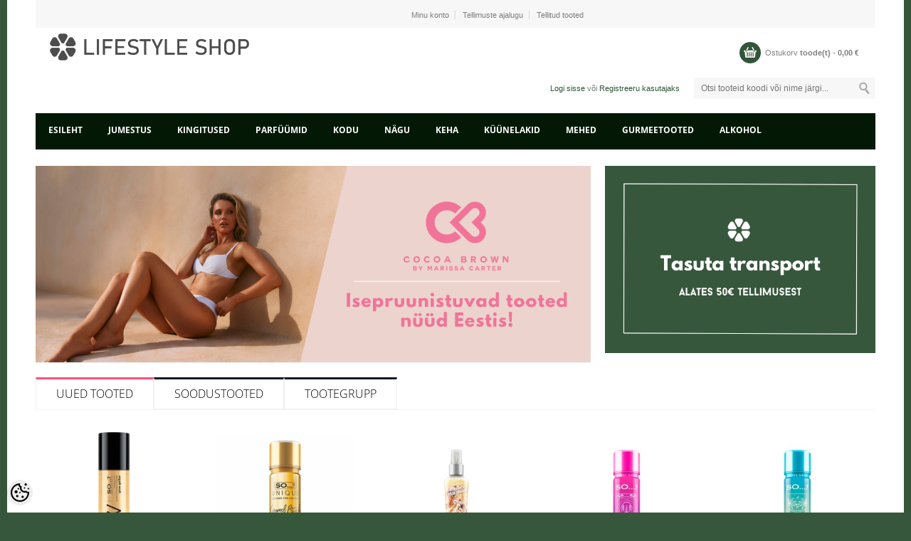

--- FILE ---
content_type: text/html; charset=UTF-8
request_url: https://www.lifestyleshop.ee/et/a/ambre-nuit-diffuser-200ml
body_size: 15289
content:
<!DOCTYPE html>
<html dir="ltr" lang="et">
<head>
	<title>lifestyleshop.ee</title>

<meta charset="UTF-8" />
<meta name="keywords" content="lifestyleshop.ee" />
<meta name="description" content="lifestyleshop.ee lifestyleshop.ee" />
<meta name="author" content="lifestyleshop.ee" />
<meta name="generator" content="ShopRoller.com" />
<meta name="csrf-token" content="ZcPTzJsfuwBgAMgg0XewJ6m7ATou9hhdIRfVE8S4" />

<meta property="og:type" content="website" />
<meta property="og:title" content="lifestyleshop.ee" />
<meta property="og:image" content="https://www.lifestyleshop.ee/media/talos-trading-ou-1/general/Lidestyle-Shop logo-replacement-2020-GREY.png" />
<meta property="og:url" content="https://www.lifestyleshop.ee/et/a/ambre-nuit-diffuser-200ml" />
<meta property="og:site_name" content="lifestyleshop.ee" />
<meta property="og:description" content="lifestyleshop.ee lifestyleshop.ee" />

<meta name="HandheldFriendly" content="True" />
<meta name="MobileOptimized" content="320" />
<meta name="viewport" content="width=device-width, initial-scale=1, minimum-scale=1, maximum-scale=1" />

<base href="https://www.lifestyleshop.ee/" />


<link rel="stylesheet" href="https://www.lifestyleshop.ee/skin/madame/css/all-2922.css" type="text/css" media="screen" />

<!--[if lt IE 7]>
<link rel="stylesheet" type="text/css" href="https://www.lifestyleshop.ee/skin/madame/css/ie7.css" media="all" />
<![endif]-->

<link href="https://www.lifestyleshop.ee/skin/madame/css/fonts.css" rel="stylesheet" type="text/css">

<script type="text/javascript" src="https://www.lifestyleshop.ee/skin/madame/js/all-2922.js"></script>

<style id="tk-theme-configurator-css" type="text/css">
body { background-image:url(transparent); }
body { background-color:#37573d !important; }
#content, .breadcrumbs a { font-family:Verdana,Geneva,sans-serif; }
#content, .product-info .description, .product-info #wishlist-links a, .product-info .product-attributes-wrap { font-size:15px; }
#content, .breadcrumbs a { color:#221e1e; }
h1,h2,h3,h4,h5,h6,.box .box-heading span, .page-title h1, .page-title h2 { font-family:Verdana,Geneva,sans-serif; }
h1,h2,h3,h4,h5,h6, .page-title h1, .page-title h2 { color:#131925; }
#menu, #menu > ul > li > div, #menu .menutop { background-color:#041905; }
#menu.style-01 > ul > li > a { color:#FFFFFF; }
#menu.style-01 > ul > li:hover > a { border-bottom:3px solid #2b7446; }
#menu.style-01 > ul > li:hover > a { color:#2b7446; }
#menu > ul > li > a { font-size:12px; }
#menu > ul > li > div > ul > li > a { background-color:#FFFFFF !important; }
#menu > ul > li > div > ul > li > a { color:#000000; }
#menu > ul > li > div > ul > li > a:hover { background-color:#F6F6F6 !important; }
#menu > ul > li > div > ul > li > a:hover { color:#2b7446; }
#menu.style-01 > ul > li > div { border-bottom:3px solid #2b7446; }
#menu > ul > li > div > ul > li > a { font-size:12px; }
#menu > ul li > div > ul li { background-color:#FFFFFF !important; }
.level .level_2 ul li a { color:#000000 !important; }
#menu > ul > li ul > li > a:hover { background-color:#F6F6F6 !important; }
.level .level_2 ul li a:hover { color:#2b7446 !important; }
#menu > ul li > div > ul li { font-size:12px; }
.block .block-title { color:#131925; }
.block .block-title { font-size:12px; }
.accordion a, .special-p { border-color:#EFEFEF; }
.block .block-title { background:#f7f7f7; }
.block .block-title { border-bottom:4px solid #eeeeee; }
.accordion a { color:#000000; }
.accordion a:hover { color:#36573c !important; }
.accordion a { background-color:#fff; }
.accordion a:hover { background-color:#F9F9F9; }
.accordion em.open-close { background-color:#f0f0f0; }
.accordion em.open-close:hover { background-color:#e5e5e5; }
.block .block-content { background-color:#ffffff; }
.block .block-content {	border-color:#EEEEEE; }
.button span, input.button, a.button, .product-tabs a.selected, .product-tabs a:hover { background-color:#335539; }
.button span, input.button, a.button, .product-tabs a.selected, .product-tabs a:hover  { color:#FFFFFF; }
.button:hover span, input.button:hover, a.button:hover  { background-color:#E8E8E8; }
.button:hover span, input.button:hover, a.button:hover  { color:#FFFFFF; }
.button span, input.button, a.button, .product-tabs a.selected, .product-tabs a:hover  { font-size:12px; }
.products-grid .actions .button span, .products-list .product-tools .button span { background-color:#34553a; }
.products-grid .actions .button span, .products-list .product-tools .button span  { color:#FFFFFF; }
.products-grid .actions .button:hover span, .products-list .product-tools .button:hover span  { background-color:#E8E8E8; }
.products-grid .actions .button:hover span, .products-list .product-tools .button:hover span  { color:#FFFFFF; }
.products-grid .actions .button span, .products-list .product-tools .button span  { font-size:12px; }
.products-grid .actions .view, .products-list .product-tools .view { background-color:#041705; }
.products-grid .actions .view, .products-list .product-tools .view  { color:#FFFFFF; }
.products-grid .actions .view:hover, .products-list .product-tools .view:hover  { background-color:#E8E8E8; }
.products-grid .actions .view:hover, .products-list .product-tools .view:hover { color:#FFFFFF; }
.products-grid .actions .view, .products-list .product-tools .view  { font-size:12px; }
.addtocart .add-to-cart .addToCartBtn { background-color:#34553a !important; }
.addtocart .add-to-cart .addToCartBtn { color:#ffffff !important; }
.addtocart .add-to-cart .addToCartBtn:hover { background-color:#E8E8E8 !important; }
.addtocart .add-to-cart .addToCartBtn:hover { color:#ffffff !important; }
.products-grid .price-box .price, .products-list .price-box .price, .products-grid .price-box .price-new { color:#2b2626; }
.products-grid .price-box .price-old, .products-list .price-box .price-old, .products-grid .price-box .price-old { color:#252121; }
.products-grid .price-box .price, .products-list .price-box .price, .products-grid .price-box .price-new, .products-grid .price-box .price-old, .products-list .price-box .price-old, .products-grid .price-box .price-old   { font-size:14px; }
.span5 .product-info .price-box .price #price  { color:#252121; }
.span5 .product-info .price-box .price #old-price { color:#231f1f; }
.span5 .product-info .price-box .price #price { font-size:25px; }
.span5 .product-info .price-box .price #old-price { font-size:20px; }
.product-info .price-box { background-color:#F7F7F7; }
.toolbar .pagination .links a { background-color:#F7F7F7; }
.toolbar .pagination .links a { color:#211d1d; }
.toolbar .pagination .links a { border-color:#DADADA; }
.toolbar .pagination .links a:hover { background-color:#33573a; }
.toolbar .pagination .links a:hover { color:#325439; }
.toolbar .pagination .links a:hover { border-color:#325438; }
.toolbar .pagination .links b { background-color:#F7F7F7; }
.toolbar .pagination .links b { color:#221e1e; }
.toolbar .pagination .links b { border-color:#325338; }
.shoppingCart .cart-ico { background-color:#325539; }
.shoppingCart .empty .price { color:#808080; }
.shoppingCart .empty .shop-title  { color:#808080; }
.shoppingCart .empty:hover, .shoppingCart .empty .price:hover, .shoppingCart .empty .shop-title:hover, .shoppingCart .empty .cart-total:hover  { color:#315538 !important; }
.shopLinks { background-color:#f7f7f7; }
.shopLinks .links a { border-right:1px solid #d7d7d7; }
.shopLinks .links a { color:#7e7e7e; }
.shopLinks .links a:hover  { color:#325439; }
.user-search .welcome-to  { color:#777777; }
.user-search .welcome-to a  { color:#315538; }
.user-search .welcome-to a:hover { color:#2f5336; }
.footer-container { background-color:#FFFFFF; }
.footer-container{ border-color:#131925; }
.footer h2 { color:#131925; }
.footer li a { color:#1e1b1b; }
.footer li a:hover { color:#305437; }
.footer .address { color:#242020; }
.footer .phone { color:#32573a; }
</style>
<style id="tk-custom-css" type="text/css">
.products-grid {
    display: flex;
    flex-wrap: wrap;
}
</style>

<script type="text/javascript">
if(!Roller) var Roller = {};
Roller.config = new Array();
Roller.config['base_url'] = 'https://www.lifestyleshop.ee/et/';
Roller.config['base_path'] = '/';
Roller.config['cart/addtocart/after_action'] = '1';
Roller.config['skin_url'] = 'https://www.lifestyleshop.ee/skin/madame/';
Roller.config['translate-fill_required_fields'] = 'Palun täida kõik kohustuslikud väljad';
Roller.t = {"form_error_fill_required_fields":"Palun t\u00e4ida k\u00f5ik kohustuslikud v\u00e4ljad","cart_error_no_items_selected":"Vali tooted!"}
</script>


    <script>
        window.dataLayer = window.dataLayer || [];
        function gtag() { dataLayer.push(arguments); }
        gtag('consent', 'default', {
            'ad_user_data': 'denied',
            'ad_personalization': 'denied',
            'ad_storage': 'denied',
            'analytics_storage': 'denied',
            'wait_for_update': 500,
        });
    </script>

    <!-- Google Tag Manager -->
    <script
        type="text/javascript"
    >(function(w,d,s,l,i){w[l]=w[l]||[];w[l].push({'gtm.start':
                new Date().getTime(),event:'gtm.js'});var f=d.getElementsByTagName(s)[0],
            j=d.createElement(s),dl=l!='dataLayer'?'&l='+l:'';j.async=true;j.src=
            'https://www.googletagmanager.com/gtm.js?id='+i+dl;f.parentNode.insertBefore(j,f);
        })(window,document,'script','dataLayer','GTM-52SZ26J');
    </script>
    <!-- End Google Tag Manager -->

    <script>
        /*
		 *   Called when consent changes. Assumes that consent object contains keys which
		 *   directly correspond to Google consent types.
		 */
        const googleUserConsentListener = function() {
            let consent = this.options;
            gtag('consent', 'update', {
                'ad_user_data': consent.marketing,
                'ad_personalization': consent.marketing,
                'ad_storage': consent.marketing,
                'analytics_storage': consent.analytics
            });
        };

        $('document').ready(function(){
            Roller.Events.on('onUserConsent', googleUserConsentListener);
        });
    </script>

    <!-- Google Tag Manager Events -->
	
    <!-- Global Site Tag (gtag.js) - Google Tag Manager Event listeners -->
	    <!-- Facebook Pixel Code -->
        <script type="text/javascript">
        !function(f,b,e,v,n,t,s)
        {if(f.fbq)return;n=f.fbq=function(){n.callMethod?
            n.callMethod.apply(n,arguments):n.queue.push(arguments)};
            if(!f._fbq)f._fbq=n;n.push=n;n.loaded=!0;n.version='2.0';
            n.queue=[];t=b.createElement(e);t.async=!0;
            t.src=v;s=b.getElementsByTagName(e)[0];
            s.parentNode.insertBefore(t,s)}(window, document,'script',
            'https://connect.facebook.net/en_US/fbevents.js');
        fbq('consent', 'revoke');
        fbq('init', '343429439942327');
        fbq('track', 'PageView');
    </script>
    <noscript>
        <img height="1" width="1" style="display:none"
                   src="https://www.facebook.com/tr?id=343429439942327&ev=PageView&noscript=1"/>
    </noscript>
    
    <script>
        /*
		 *   Called when consent changes. Assumes that consent object contains keys which
		 *   directly correspond to Google consent types.
		 */
        const fbConsentListener = function() {
            let consent = this.options;
            if (consent.analytics == 'granted')
            {

                fbq('consent', 'grant');
            }
        };

        $('document').ready(function(){
            Roller.Events.on('onUserConsent', fbConsentListener);
        });
    </script>

    
    <!--  Facebook Pixel event listeners  -->
	        <script type="text/javascript">
            $(function(){
                                Roller.Events.on('roller:add-to-cart', 
				function() {
									
					if (this.options.length == 0) {
						return true;
					}
					
					if (!$.isArray(this.options)) {
						//wrap event options to array
						this.options = [this.options];
					}
					
					var data = {
						content_type : 'product',
						currency : 'EUR',
						value : 0,
						contents : []
					};
					
					//event value counter
					event_value = 0;
					
					$.each(this.options, function() {
						event_value = event_value + (this.product_price_value * this.qty); 
						data.contents.push({
							id : this.product_sku,
							item_price : this.product_price_value,
							quantity : this.qty,
						})	
					});
					
					//push event value
					data.value = event_value;
					
					fbq('track', 'AddToCart', data);
				}
				
			);
                            });
        </script>
	    <!-- End Facebook Pixel Code -->


</head>

<body class="browser-chrome browser-chrome-131.0.0.0 tk-language-et_EE page-template-page-1column content-template-content-index tk-front-page">

<div id="fb-root"></div>
<script type="text/plain" data-category="analytics" async defer crossorigin="anonymous" src="https://connect.facebook.net/et_EE/sdk.js#xfbml=1&version=v11.0&appId=386731248061277&autoLogAppEvents=1"></script>

<!-- Google Tag Manager (noscript) -->
<noscript><iframe src="https://www.googletagmanager.com/ns.html?id=GTM-52SZ26J"
				  height="0" width="0" style="display:none;visibility:hidden"></iframe></noscript>
<!-- End Google Tag Manager (noscript) -->

<div class="wrapper">
	<div class="page" id="page">
		<div class="srs-header-1 top container">
	<div class="shopLinks">
		<div class="row">
			<div class="span4">
				<div class="lan-cur">
														</div>
			</div>
			<div class="span8">
												<ul class="links">
											<li class="first" ><a href="https://www.lifestyleshop.ee/et/account/myaccount">Minu konto</a></li>
																	<li  ><a href="https://www.lifestyleshop.ee/et/order/list">Tellimuste ajalugu</a></li>
																	<li  class="last"><a href="https://www.lifestyleshop.ee/et/account/products">Tellitud tooted</a></li>
															</ul>
			</div>
		</div>
	</div>
	<div class="header-container">
		<div class="header">
			<div class="row">
				<div class="span4">
					<div class="logo">
	<a href="https://www.lifestyleshop.ee/et/home">
					<img src="https://www.lifestyleshop.ee/media/talos-trading-ou-1/general/Lidestyle-Shop logo-replacement-2020-GREY.png" alt="lifestyleshop.ee" />
			</a>
</div>				</div>
				<div class="span8">
					<div class="shop-info">
												<div id="cart" class="shoppingCart ">
	<div class="heading" onclick="window.location='https://www.lifestyleshop.ee/et/cart'">
		<a>
			<span class="cart-ico">&nbsp;</span>
			<span class="empty">
				<span class="shop-title">Ostukorv</span>
				<span class="shop-total">
					<span id="cart-total" class="price">
						<span id="cart_total_qty"></span> toode(t) - 
						<span id="cart_total_sum">0,00</span> €
					</span>
				</span>
			</span>
		</a>
	</div>
	<div class="content cartView"></div>
</div>
					</div>
					<div class="user-search">
						<div class="form-search">
							<form id="searchForm" action="https://www.lifestyleshop.ee/et/search" method="get">
			<input type="hidden" name="page" value="1" />
	
	<input type="text" class="search_query input-text" id="filter_name" name="q" value="" placeholder="Otsi tooteid koodi või nime järgi..." onClick="this.select();" onKeyDown="this.style.color = '#333';" />
	<input type="submit" class="button-search button" name="submit_search" value="">
</form>						</div>
						<div class="welcome-to">
							
		
		<a href="https://www.lifestyleshop.ee/et/login">Logi sisse</a>
		või		<a href="https://www.lifestyleshop.ee/et/account/register">Registreeru kasutajaks</a>

		
						</div>
					</div>
				</div>
			</div>
		</div>
	</div>

	
<div class="style-01 nav-container hidden-phone hidden-tablet" id="menu">
	<ul>
						<li>
			<a class="home-link" href="https://www.lifestyleshop.ee/et/home">Esileht</a>
		</li>
		
										
			<li class="tk-category-76 tk-category-jumestus">
				<a href="https://www.lifestyleshop.ee/et/c/jumestus">JUMESTUS</a>
                			</li>

								
			<li class="tk-category-70 tk-category-kingitused">
				<a href="https://www.lifestyleshop.ee/et/c/kingitused">KINGITUSED</a>
                			</li>

								
			<li class="tk-category-68 tk-category-parfuumid">
				<a href="https://www.lifestyleshop.ee/et/c/parfuumid">PARFÜÜMID</a>
                			</li>

								
			<li class="tk-category-69 tk-category-kodu">
				<a href="https://www.lifestyleshop.ee/et/c/kodu">KODU</a>
                			</li>

								
			<li class="tk-category-2 tk-category-nagu">
				<a href="https://www.lifestyleshop.ee/et/c/nagu">NÄGU</a>
                				
<div class="level level_1">
	<ul>

					
		<li class="tk-category-17 tk-category-naopuhastus">
			<a href="https://www.lifestyleshop.ee/et/c/naopuhastus">Näopuhastus</a>
					</li>

					
		<li class="tk-category-18 tk-category-naokreemid">
			<a href="https://www.lifestyleshop.ee/et/c/naokreemid">Näokreemid</a>
					</li>

					
		<li class="tk-category-19 tk-category-seerumid">
			<a href="https://www.lifestyleshop.ee/et/c/seerumid">Seerumid</a>
					</li>

					
		<li class="tk-category-20 tk-category-naomaskid">
			<a href="https://www.lifestyleshop.ee/et/c/naomaskid">Näomaskid</a>
					</li>

					
		<li class="tk-category-22 tk-category-huuled">
			<a href="https://www.lifestyleshop.ee/et/c/huuled">Huuled</a>
					</li>

					
		<li class="tk-category-15 tk-category-suuhugieen">
			<a href="https://www.lifestyleshop.ee/et/c/suuhugieen">Suuhügieen</a>
					</li>

	
	</ul>
</div>
							</li>

								
			<li class="tk-category-16 tk-category-keha">
				<a href="https://www.lifestyleshop.ee/et/c/keha">KEHA</a>
                				
<div class="level level_1">
	<ul>

					
		<li class="tk-category-23 tk-category-kehaspreid">
			<a href="https://www.lifestyleshop.ee/et/c/kehaspreid">Kehaspreid</a>
					</li>

					
		<li class="tk-category-24 tk-category-kehakreemid">
			<a href="https://www.lifestyleshop.ee/et/c/kehakreemid">Kehakreemid</a>
					</li>

					
		<li class="tk-category-26 tk-category-pesemisvahendid">
			<a href="https://www.lifestyleshop.ee/et/c/pesemisvahendid">Pesemisvahendid</a>
					</li>

					
		<li class="tk-category-27 tk-category-isepruunistavad-tooted">
			<a href="https://www.lifestyleshop.ee/et/c/isepruunistavad-tooted">Isepruunistavad tooted</a>
					</li>

					
		<li class="tk-category-28 tk-category-deodorandid">
			<a href="https://www.lifestyleshop.ee/et/c/deodorandid">Deodorandid</a>
					</li>

					
		<li class="tk-category-48 tk-category-kehakoorijad">
			<a href="https://www.lifestyleshop.ee/et/c/kehakoorijad">Kehakoorijad</a>
					</li>

					
		<li class="tk-category-78 tk-category-jalgadele">
			<a href="https://www.lifestyleshop.ee/et/c/jalgadele">Jalgadele </a>
					</li>

	
	</ul>
</div>
							</li>

								
			<li class="tk-category-6 tk-category-kuunelakid">
				<a href="https://www.lifestyleshop.ee/et/c/kuunelakid">KÜÜNELAKID</a>
                				
<div class="level level_1">
	<ul>

					
		<li class="tk-category-50 tk-category-kuunelakieemaldaja">
			<a href="https://www.lifestyleshop.ee/et/c/kuunelakieemaldaja">Küünelakieemaldaja</a>
					</li>

					
		<li class="tk-category-51 tk-category-kuunelakid-1">
			<a href="https://www.lifestyleshop.ee/et/c/kuunelakid-1">Küünelakid</a>
					</li>

					
		<li class="tk-category-52 tk-category-kuunehooldus">
			<a href="https://www.lifestyleshop.ee/et/c/kuunehooldus">Küünehooldus</a>
					</li>

	
	</ul>
</div>
							</li>

								
			<li class="tk-category-4 tk-category-mehed">
				<a href="https://www.lifestyleshop.ee/et/c/mehed">MEHED</a>
                				
<div class="level level_1">
	<ul>

					
		<li class="tk-category-31 tk-category-naohooldus">
			<a href="https://www.lifestyleshop.ee/et/c/naohooldus">Näohooldus</a>
					</li>

					
		<li class="tk-category-32 tk-category-pesemiseks">
			<a href="https://www.lifestyleshop.ee/et/c/pesemiseks">Pesemiseks</a>
					</li>

					
		<li class="tk-category-33 tk-category-habemehooldus">
			<a href="https://www.lifestyleshop.ee/et/c/habemehooldus">Habemehooldus</a>
					</li>

					
		<li class="tk-category-34 tk-category-raseerimiseks">
			<a href="https://www.lifestyleshop.ee/et/c/raseerimiseks">Raseerimiseks</a>
					</li>

					
		<li class="tk-category-44 tk-category-kehahooldus">
			<a href="https://www.lifestyleshop.ee/et/c/kehahooldus">Kehahooldus</a>
					</li>

	
	</ul>
</div>
							</li>

								
			<li class="tk-category-10 tk-category-gurmeetooted">
				<a href="https://www.lifestyleshop.ee/et/c/gurmeetooted">GURMEETOOTED</a>
                				
<div class="level level_1">
	<ul>

					
		<li class="tk-category-73 tk-category-kommid">
			<a href="https://www.lifestyleshop.ee/et/c/kommid">Kommid</a>
					</li>

					
		<li class="tk-category-74 tk-category-kropsud">
			<a href="https://www.lifestyleshop.ee/et/c/kropsud">Krõpsud</a>
					</li>

					
		<li class="tk-category-75 tk-category-kastmed">
			<a href="https://www.lifestyleshop.ee/et/c/kastmed">Kastmed</a>
					</li>

					
		<li class="tk-category-35 tk-category-magus-1">
			<a href="https://www.lifestyleshop.ee/et/c/magus-1">Magus</a>
					</li>

					
		<li class="tk-category-36 tk-category-maitseained">
			<a href="https://www.lifestyleshop.ee/et/c/maitseained">Maitseained</a>
					</li>

					
		<li class="tk-category-38 tk-category-pastad">
			<a href="https://www.lifestyleshop.ee/et/c/pastad">Pastad</a>
					</li>

					
		<li class="tk-category-71 tk-category-riis">
			<a href="https://www.lifestyleshop.ee/et/c/riis">Riis</a>
					</li>

					
		<li class="tk-category-67 tk-category-olid">
			<a href="https://www.lifestyleshop.ee/et/c/olid">Õlid</a>
					</li>

	
	</ul>
</div>
							</li>

								
			<li class="tk-category-53 tk-category-alkohol">
				<a href="https://www.lifestyleshop.ee/et/c/alkohol">ALKOHOL </a>
                				
<div class="level level_1">
	<ul>

					
		<li class="tk-category-54 tk-category-prantsusmaa">
			<a href="https://www.lifestyleshop.ee/et/c/prantsusmaa">Prantsusmaa</a>
			            
<div class="level level_2">
	<ul>

					
		<li class="tk-category-56 tk-category-valge-vein">
			<a href="https://www.lifestyleshop.ee/et/c/valge-vein">Valge vein</a>
					</li>

					
		<li class="tk-category-57 tk-category-rose-vein">
			<a href="https://www.lifestyleshop.ee/et/c/rose-vein">Rosé vein</a>
					</li>

					
		<li class="tk-category-58 tk-category-punane-vein">
			<a href="https://www.lifestyleshop.ee/et/c/punane-vein">Punane vein</a>
					</li>

					
		<li class="tk-category-59 tk-category-sampanja">
			<a href="https://www.lifestyleshop.ee/et/c/sampanja">Šampanja</a>
					</li>

					
		<li class="tk-category-60 tk-category-vahuvein">
			<a href="https://www.lifestyleshop.ee/et/c/vahuvein">Vahuvein</a>
					</li>

	
	</ul>
</div>
            		</li>

					
		<li class="tk-category-55 tk-category-itaalia">
			<a href="https://www.lifestyleshop.ee/et/c/itaalia">Itaalia</a>
			            
<div class="level level_2">
	<ul>

					
		<li class="tk-category-61 tk-category-valge-vein-1">
			<a href="https://www.lifestyleshop.ee/et/c/valge-vein-1">Valge vein</a>
					</li>

					
		<li class="tk-category-62 tk-category-rose-vein-1">
			<a href="https://www.lifestyleshop.ee/et/c/rose-vein-1">Rosé vein</a>
					</li>

					
		<li class="tk-category-63 tk-category-punane-vein-1">
			<a href="https://www.lifestyleshop.ee/et/c/punane-vein-1">Punane vein</a>
					</li>

					
		<li class="tk-category-65 tk-category-vahuvein-1">
			<a href="https://www.lifestyleshop.ee/et/c/vahuvein-1">Vahuvein</a>
					</li>

	
	</ul>
</div>
            		</li>

	
	</ul>
</div>
							</li>

			</ul>
</div>

<div class="hidden-desktop hidden-tablet" id="menu">
	<div class="menutop">
		<h2> Menüü </h2>
		<div class="toggle">
			<span class="icon-bar"></span>
			<span class="icon-bar"></span>
			<span class="icon-bar"></span>
		</div>
	</div>
	<div class="submenu" style="display:none;">
		<ul class="accordion">

									<li><a href="https://www.lifestyleshop.ee/et/home" >Esileht</a></li>
			
																		
				<li class=" tk-category-76 tk-category-jumestus">
					<a href="https://www.lifestyleshop.ee/et/c/jumestus">JUMESTUS</a>
									</li>

															
				<li class=" tk-category-70 tk-category-kingitused">
					<a href="https://www.lifestyleshop.ee/et/c/kingitused">KINGITUSED</a>
									</li>

															
				<li class=" tk-category-68 tk-category-parfuumid">
					<a href="https://www.lifestyleshop.ee/et/c/parfuumid">PARFÜÜMID</a>
									</li>

															
				<li class=" tk-category-69 tk-category-kodu">
					<a href="https://www.lifestyleshop.ee/et/c/kodu">KODU</a>
									</li>

															
				<li class="parent tk-category-2 tk-category-nagu">
					<a href="https://www.lifestyleshop.ee/et/c/nagu">NÄGU</a>
					<ul class="level level_1">

							
		<li class=" tk-category-17 tk-category-naopuhastus">
			<a href="https://www.lifestyleshop.ee/et/c/naopuhastus">Näopuhastus</a>
					</li>

							
		<li class=" tk-category-18 tk-category-naokreemid">
			<a href="https://www.lifestyleshop.ee/et/c/naokreemid">Näokreemid</a>
					</li>

							
		<li class=" tk-category-19 tk-category-seerumid">
			<a href="https://www.lifestyleshop.ee/et/c/seerumid">Seerumid</a>
					</li>

							
		<li class=" tk-category-20 tk-category-naomaskid">
			<a href="https://www.lifestyleshop.ee/et/c/naomaskid">Näomaskid</a>
					</li>

							
		<li class=" tk-category-22 tk-category-huuled">
			<a href="https://www.lifestyleshop.ee/et/c/huuled">Huuled</a>
					</li>

							
		<li class=" tk-category-15 tk-category-suuhugieen">
			<a href="https://www.lifestyleshop.ee/et/c/suuhugieen">Suuhügieen</a>
					</li>

	
</ul>				</li>

															
				<li class="parent tk-category-16 tk-category-keha">
					<a href="https://www.lifestyleshop.ee/et/c/keha">KEHA</a>
					<ul class="level level_1">

							
		<li class=" tk-category-23 tk-category-kehaspreid">
			<a href="https://www.lifestyleshop.ee/et/c/kehaspreid">Kehaspreid</a>
					</li>

							
		<li class=" tk-category-24 tk-category-kehakreemid">
			<a href="https://www.lifestyleshop.ee/et/c/kehakreemid">Kehakreemid</a>
					</li>

							
		<li class=" tk-category-26 tk-category-pesemisvahendid">
			<a href="https://www.lifestyleshop.ee/et/c/pesemisvahendid">Pesemisvahendid</a>
					</li>

							
		<li class=" tk-category-27 tk-category-isepruunistavad-tooted">
			<a href="https://www.lifestyleshop.ee/et/c/isepruunistavad-tooted">Isepruunistavad tooted</a>
					</li>

							
		<li class=" tk-category-28 tk-category-deodorandid">
			<a href="https://www.lifestyleshop.ee/et/c/deodorandid">Deodorandid</a>
					</li>

							
		<li class=" tk-category-48 tk-category-kehakoorijad">
			<a href="https://www.lifestyleshop.ee/et/c/kehakoorijad">Kehakoorijad</a>
					</li>

							
		<li class=" tk-category-78 tk-category-jalgadele">
			<a href="https://www.lifestyleshop.ee/et/c/jalgadele">Jalgadele </a>
					</li>

	
</ul>				</li>

															
				<li class="parent tk-category-6 tk-category-kuunelakid">
					<a href="https://www.lifestyleshop.ee/et/c/kuunelakid">KÜÜNELAKID</a>
					<ul class="level level_1">

							
		<li class=" tk-category-50 tk-category-kuunelakieemaldaja">
			<a href="https://www.lifestyleshop.ee/et/c/kuunelakieemaldaja">Küünelakieemaldaja</a>
					</li>

							
		<li class=" tk-category-51 tk-category-kuunelakid-1">
			<a href="https://www.lifestyleshop.ee/et/c/kuunelakid-1">Küünelakid</a>
					</li>

							
		<li class=" tk-category-52 tk-category-kuunehooldus">
			<a href="https://www.lifestyleshop.ee/et/c/kuunehooldus">Küünehooldus</a>
					</li>

	
</ul>				</li>

															
				<li class="parent tk-category-4 tk-category-mehed">
					<a href="https://www.lifestyleshop.ee/et/c/mehed">MEHED</a>
					<ul class="level level_1">

							
		<li class=" tk-category-31 tk-category-naohooldus">
			<a href="https://www.lifestyleshop.ee/et/c/naohooldus">Näohooldus</a>
					</li>

							
		<li class=" tk-category-32 tk-category-pesemiseks">
			<a href="https://www.lifestyleshop.ee/et/c/pesemiseks">Pesemiseks</a>
					</li>

							
		<li class=" tk-category-33 tk-category-habemehooldus">
			<a href="https://www.lifestyleshop.ee/et/c/habemehooldus">Habemehooldus</a>
					</li>

							
		<li class=" tk-category-34 tk-category-raseerimiseks">
			<a href="https://www.lifestyleshop.ee/et/c/raseerimiseks">Raseerimiseks</a>
					</li>

							
		<li class=" tk-category-44 tk-category-kehahooldus">
			<a href="https://www.lifestyleshop.ee/et/c/kehahooldus">Kehahooldus</a>
					</li>

	
</ul>				</li>

															
				<li class="parent tk-category-10 tk-category-gurmeetooted">
					<a href="https://www.lifestyleshop.ee/et/c/gurmeetooted">GURMEETOOTED</a>
					<ul class="level level_1">

							
		<li class=" tk-category-73 tk-category-kommid">
			<a href="https://www.lifestyleshop.ee/et/c/kommid">Kommid</a>
					</li>

							
		<li class=" tk-category-74 tk-category-kropsud">
			<a href="https://www.lifestyleshop.ee/et/c/kropsud">Krõpsud</a>
					</li>

							
		<li class=" tk-category-75 tk-category-kastmed">
			<a href="https://www.lifestyleshop.ee/et/c/kastmed">Kastmed</a>
					</li>

							
		<li class=" tk-category-35 tk-category-magus-1">
			<a href="https://www.lifestyleshop.ee/et/c/magus-1">Magus</a>
					</li>

							
		<li class=" tk-category-36 tk-category-maitseained">
			<a href="https://www.lifestyleshop.ee/et/c/maitseained">Maitseained</a>
					</li>

							
		<li class=" tk-category-38 tk-category-pastad">
			<a href="https://www.lifestyleshop.ee/et/c/pastad">Pastad</a>
					</li>

							
		<li class=" tk-category-71 tk-category-riis">
			<a href="https://www.lifestyleshop.ee/et/c/riis">Riis</a>
					</li>

							
		<li class=" tk-category-67 tk-category-olid">
			<a href="https://www.lifestyleshop.ee/et/c/olid">Õlid</a>
					</li>

	
</ul>				</li>

															
				<li class="parent tk-category-53 tk-category-alkohol">
					<a href="https://www.lifestyleshop.ee/et/c/alkohol">ALKOHOL </a>
					<ul class="level level_1">

							
		<li class="parent tk-category-54 tk-category-prantsusmaa">
			<a href="https://www.lifestyleshop.ee/et/c/prantsusmaa">Prantsusmaa</a>
			<ul class="level level_2">

							
		<li class=" tk-category-56 tk-category-valge-vein">
			<a href="https://www.lifestyleshop.ee/et/c/valge-vein">Valge vein</a>
					</li>

							
		<li class=" tk-category-57 tk-category-rose-vein">
			<a href="https://www.lifestyleshop.ee/et/c/rose-vein">Rosé vein</a>
					</li>

							
		<li class=" tk-category-58 tk-category-punane-vein">
			<a href="https://www.lifestyleshop.ee/et/c/punane-vein">Punane vein</a>
					</li>

							
		<li class=" tk-category-59 tk-category-sampanja">
			<a href="https://www.lifestyleshop.ee/et/c/sampanja">Šampanja</a>
					</li>

							
		<li class=" tk-category-60 tk-category-vahuvein">
			<a href="https://www.lifestyleshop.ee/et/c/vahuvein">Vahuvein</a>
					</li>

	
</ul>		</li>

							
		<li class="parent tk-category-55 tk-category-itaalia">
			<a href="https://www.lifestyleshop.ee/et/c/itaalia">Itaalia</a>
			<ul class="level level_2">

							
		<li class=" tk-category-61 tk-category-valge-vein-1">
			<a href="https://www.lifestyleshop.ee/et/c/valge-vein-1">Valge vein</a>
					</li>

							
		<li class=" tk-category-62 tk-category-rose-vein-1">
			<a href="https://www.lifestyleshop.ee/et/c/rose-vein-1">Rosé vein</a>
					</li>

							
		<li class=" tk-category-63 tk-category-punane-vein-1">
			<a href="https://www.lifestyleshop.ee/et/c/punane-vein-1">Punane vein</a>
					</li>

							
		<li class=" tk-category-65 tk-category-vahuvein-1">
			<a href="https://www.lifestyleshop.ee/et/c/vahuvein-1">Vahuvein</a>
					</li>

	
</ul>		</li>

	
</ul>				</li>

			
		</ul>
		<div class="clear"></div>
	</div>
</div>
	<div id="notification">
			</div>
</div>		
		<div id="content" class="main-container col1-layout container">
			<div class="main">
				<div class="col-main">
												
										
<div class="home">

		<div class="row">
					<div class="offer span4 hidden-phone">
				<p><img src="/media/talos-trading-ou-1/TASUTA transport.png" alt="TASUTA transport.png (21 KB)" width="650" height="450"></p>			</div>
							<div class="flexslider span8">
				
	<ul class="slides">
									<li>
											<a href="https://www.lifestyleshop.ee/et/c/isepruunistavad-tooted">
							<img src="https://www.lifestyleshop.ee/media/talos-trading-ou-1/general/Cocoa_Brown_banner_esileht.png" data-thumb="https://www.lifestyleshop.ee/media/talos-trading-ou-1/general/Cocoa_Brown_banner_esileht.png" alt="" />
						</a>
									</li>
												<li>
											<a href="https://www.lifestyleshop.ee/et/c/jumestus">
							<img src="https://www.lifestyleshop.ee/media/talos-trading-ou-1/general/Youngblood_1.png" data-thumb="https://www.lifestyleshop.ee/media/talos-trading-ou-1/general/Youngblood_1.png" alt="" />
						</a>
									</li>
												<li>
											<a href="https://www.lifestyleshop.ee/et/b/olivanna-london">
							<img src="https://www.lifestyleshop.ee/media/talos-trading-ou-1/general/Olivanna70.png" data-thumb="https://www.lifestyleshop.ee/media/talos-trading-ou-1/general/Olivanna70.png" alt="" />
						</a>
									</li>
												<li>
											<a href="https://www.lifestyleshop.ee/et/b/maraca">
							<img src="https://www.lifestyleshop.ee/media/talos-trading-ou-1/general/6.png" data-thumb="https://www.lifestyleshop.ee/media/talos-trading-ou-1/general/6.png" alt="" />
						</a>
									</li>
						</ul>
			</div>
			<script type="text/javascript">
				jQuery(window).load(function(){
					jQuery('.flexslider').flexslider({
						animation: "slide",
						controlNav: false,
						animationLoop: true,
						start: function(slider){
							jQuery('body').removeClass('loading');
						}
					});
				});
			</script>
			</div>
	
	<div class="products-home">
		<div id="product_tabs0" class="pro-tabs style-02">

															<a href="#tab-new">Uued tooted</a>
											
															<a href="#tab-onsale">Soodustooted</a>
											
															<a href="#tab-category">Tootegrupp</a>
							
	 	</div>

	 			<div id="tab-new" class="product-tab col-05">
			<div class="row">
		<ul class="products-grid style-01">
							<li class="item">
					<div class="products-box ">
	<a href="https://www.lifestyleshop.ee/et/a/glow-shimmer-mist-bronze-babe-kehasprei-140ml" class="product-image"> 
		<img src="https://www.lifestyleshop.ee/media/talos-trading-ou-1/.product-image/small/general/5018389027100.jpg" alt="Glow Shimmer Mist Glow Getter kehasprei 140ml"> 
	</a>

	<h2 class="product-name"><a href="https://www.lifestyleshop.ee/et/a/glow-shimmer-mist-bronze-babe-kehasprei-140ml">Glow Shimmer Mist Glow Getter kehasprei 140ml</a></h2>
	<div class="price-box">
		<div class="price">
							9,90 &euro;					</div>
	</div>
	<div class="actions">
					<button type="button" onclick="Roller.addToCart('852', '1');" class="button btn-cart" title="Lisa korvi">
				<span><span>Lisa korvi</span></span>
			</button>
				<a href="https://www.lifestyleshop.ee/et/a/glow-shimmer-mist-bronze-babe-kehasprei-140ml" class="view">Vaata toodet</a>
	</div>
	<div class="clear"></div>
</div>				</li>
							<li class="item">
					<div class="products-box ">
	<a href="https://www.lifestyleshop.ee/et/a/so%E2%80%A6-ruby-chocolate-kehasprei-150ml" class="product-image"> 
		<img src="https://www.lifestyleshop.ee/media/talos-trading-ou-1/.product-image/small/general/5018389046460.png" alt="So…? Caramel &amp; Pistachio kehasprei 150ml"> 
	</a>

	<h2 class="product-name"><a href="https://www.lifestyleshop.ee/et/a/so%E2%80%A6-ruby-chocolate-kehasprei-150ml">So…? Caramel & Pistachio kehasprei 150ml</a></h2>
	<div class="price-box">
		<div class="price">
							9,50 &euro;					</div>
	</div>
	<div class="actions">
					<button type="button" onclick="Roller.addToCart('863', '1');" class="button btn-cart" title="Lisa korvi">
				<span><span>Lisa korvi</span></span>
			</button>
				<a href="https://www.lifestyleshop.ee/et/a/so%E2%80%A6-ruby-chocolate-kehasprei-150ml" class="view">Vaata toodet</a>
	</div>
	<div class="clear"></div>
</div>				</li>
							<li class="item">
					<div class="products-box ">
	<a href="https://www.lifestyleshop.ee/et/a/glow-shimmer-mist-glow-getter-kehasprei-140ml" class="product-image"> 
		<img src="https://www.lifestyleshop.ee/media/talos-trading-ou-1/.product-image/small/general/44710%20Chocolate%20Milkshake%20100ml.jpg" alt="So…? Chocolate Milkshake kehasprei 100ml"> 
	</a>

	<h2 class="product-name"><a href="https://www.lifestyleshop.ee/et/a/glow-shimmer-mist-glow-getter-kehasprei-140ml">So…? Chocolate Milkshake kehasprei 100ml</a></h2>
	<div class="price-box">
		<div class="price">
							4,90 &euro;					</div>
	</div>
	<div class="actions">
					<button type="button" onclick="Roller.addToCart('853', '1');" class="button btn-cart" title="Lisa korvi">
				<span><span>Lisa korvi</span></span>
			</button>
				<a href="https://www.lifestyleshop.ee/et/a/glow-shimmer-mist-glow-getter-kehasprei-140ml" class="view">Vaata toodet</a>
	</div>
	<div class="clear"></div>
</div>				</li>
							<li class="item">
					<div class="products-box ">
	<a href="https://www.lifestyleshop.ee/et/a/so%E2%80%A6-bossa-nova-rainforest-paradise-kehasprei-150ml" class="product-image"> 
		<img src="https://www.lifestyleshop.ee/media/talos-trading-ou-1/.product-image/small/general/30215%20Rock%20in%20Rio%20150ml%20%281%29.jpg" alt="So…? Bossa Nova Rock in Rio kehasprei 150ml"> 
	</a>

	<h2 class="product-name"><a href="https://www.lifestyleshop.ee/et/a/so%E2%80%A6-bossa-nova-rainforest-paradise-kehasprei-150ml">So…? Bossa Nova Rock in Rio kehasprei 150ml</a></h2>
	<div class="price-box">
		<div class="price">
							9,90 &euro;					</div>
	</div>
	<div class="actions">
					<button type="button" onclick="Roller.addToCart('867', '1');" class="button btn-cart" title="Lisa korvi">
				<span><span>Lisa korvi</span></span>
			</button>
				<a href="https://www.lifestyleshop.ee/et/a/so%E2%80%A6-bossa-nova-rainforest-paradise-kehasprei-150ml" class="view">Vaata toodet</a>
	</div>
	<div class="clear"></div>
</div>				</li>
							<li class="item">
					<div class="products-box ">
	<a href="https://www.lifestyleshop.ee/et/a/so%E2%80%A6-bossa-nova-copacabana-sunset-kehasprei-150ml" class="product-image"> 
		<img src="https://www.lifestyleshop.ee/media/talos-trading-ou-1/.product-image/small/general/30115%20Rainforest%20Paradise%20150ml%20%281%29.jpg" alt="So…? Bossa Nova Rainforest Paradise kehasprei 150ml"> 
	</a>

	<h2 class="product-name"><a href="https://www.lifestyleshop.ee/et/a/so%E2%80%A6-bossa-nova-copacabana-sunset-kehasprei-150ml">So…? Bossa Nova Rainforest Paradise kehasprei 150ml</a></h2>
	<div class="price-box">
		<div class="price">
							9,90 &euro;					</div>
	</div>
	<div class="actions">
					<button type="button" onclick="Roller.addToCart('866', '1');" class="button btn-cart" title="Lisa korvi">
				<span><span>Lisa korvi</span></span>
			</button>
				<a href="https://www.lifestyleshop.ee/et/a/so%E2%80%A6-bossa-nova-copacabana-sunset-kehasprei-150ml" class="view">Vaata toodet</a>
	</div>
	<div class="clear"></div>
</div>				</li>
							<li class="item">
					<div class="products-box ">
	<a href="https://www.lifestyleshop.ee/et/a/so%E2%80%A6-unique-coconut-waves-kehasprei-150ml" class="product-image"> 
		<img src="https://www.lifestyleshop.ee/media/talos-trading-ou-1/.product-image/small/general/5018389045241.png" alt="So…? Ruby Chocolate kehasprei 150ml"> 
	</a>

	<h2 class="product-name"><a href="https://www.lifestyleshop.ee/et/a/so%E2%80%A6-unique-coconut-waves-kehasprei-150ml">So…? Ruby Chocolate kehasprei 150ml</a></h2>
	<div class="price-box">
		<div class="price">
							9,50 &euro;					</div>
	</div>
	<div class="actions">
					<button type="button" onclick="Roller.addToCart('862', '1');" class="button btn-cart" title="Lisa korvi">
				<span><span>Lisa korvi</span></span>
			</button>
				<a href="https://www.lifestyleshop.ee/et/a/so%E2%80%A6-unique-coconut-waves-kehasprei-150ml" class="view">Vaata toodet</a>
	</div>
	<div class="clear"></div>
</div>				</li>
							<li class="item">
					<div class="products-box ">
	<a href="https://www.lifestyleshop.ee/et/a/kreemjas-highlighter-champagne-life-10g" class="product-image"> 
		<img src="https://www.lifestyleshop.ee/media/talos-trading-ou-1/.product-image/small/general/696137062037.png" alt="Kreemjas highlighter - Golden Hour 10g"> 
	</a>

	<h2 class="product-name"><a href="https://www.lifestyleshop.ee/et/a/kreemjas-highlighter-champagne-life-10g">Kreemjas highlighter - Golden Hour 10g</a></h2>
	<div class="price-box">
		<div class="price">
							49,00 &euro;					</div>
	</div>
	<div class="actions">
					<button type="button" onclick="Roller.addToCart('873', '1');" class="button btn-cart" title="Lisa korvi">
				<span><span>Lisa korvi</span></span>
			</button>
				<a href="https://www.lifestyleshop.ee/et/a/kreemjas-highlighter-champagne-life-10g" class="view">Vaata toodet</a>
	</div>
	<div class="clear"></div>
</div>				</li>
							<li class="item">
					<div class="products-box ">
	<a href="https://www.lifestyleshop.ee/et/a/antioksudantiderikas-ergutav-kehapesu-473ml" class="product-image"> 
		<img src="https://www.lifestyleshop.ee/media/talos-trading-ou-1/.product-image/small/bfresh-PineappleyEverAFter_BodyWash_EU.png" alt="Antioksüdantiderikas ergutav kehapesu 473ml"> 
	</a>

	<h2 class="product-name"><a href="https://www.lifestyleshop.ee/et/a/antioksudantiderikas-ergutav-kehapesu-473ml">Antioksüdantiderikas ergutav kehapesu 473ml</a></h2>
	<div class="price-box">
		<div class="price">
							9,90 &euro;					</div>
	</div>
	<div class="actions">
					<button type="button" onclick="Roller.addToCart('879', '1');" class="button btn-cart" title="Lisa korvi">
				<span><span>Lisa korvi</span></span>
			</button>
				<a href="https://www.lifestyleshop.ee/et/a/antioksudantiderikas-ergutav-kehapesu-473ml" class="view">Vaata toodet</a>
	</div>
	<div class="clear"></div>
</div>				</li>
							<li class="item">
					<div class="products-box ">
	<a href="https://www.lifestyleshop.ee/et/a/so%E2%80%A6-peony-petals-kehasprei-100ml" class="product-image"> 
		<img src="https://www.lifestyleshop.ee/media/talos-trading-ou-1/.product-image/small/general/5018389028299.png" alt="So…? Rainbow sorbet kehasprei 100ml"> 
	</a>

	<h2 class="product-name"><a href="https://www.lifestyleshop.ee/et/a/so%E2%80%A6-peony-petals-kehasprei-100ml">So…? Rainbow sorbet kehasprei 100ml</a></h2>
	<div class="price-box">
		<div class="price">
							4,90 &euro;					</div>
	</div>
	<div class="actions">
					<button type="button" onclick="Roller.addToCart('860', '1');" class="button btn-cart" title="Lisa korvi">
				<span><span>Lisa korvi</span></span>
			</button>
				<a href="https://www.lifestyleshop.ee/et/a/so%E2%80%A6-peony-petals-kehasprei-100ml" class="view">Vaata toodet</a>
	</div>
	<div class="clear"></div>
</div>				</li>
							<li class="item">
					<div class="products-box ">
	<a href="https://www.lifestyleshop.ee/et/a/kreemjas-highlighter-golden-hour-10g" class="product-image"> 
		<img src="https://www.lifestyleshop.ee/media/talos-trading-ou-1/.product-image/small/general/696137061016.png" alt="Kreemjas kontuurija - Sun-Lit 10g"> 
	</a>

	<h2 class="product-name"><a href="https://www.lifestyleshop.ee/et/a/kreemjas-highlighter-golden-hour-10g">Kreemjas kontuurija - Sun-Lit 10g</a></h2>
	<div class="price-box">
		<div class="price">
							49,00 &euro;					</div>
	</div>
	<div class="actions">
					<button type="button" onclick="Roller.addToCart('874', '1');" class="button btn-cart" title="Lisa korvi">
				<span><span>Lisa korvi</span></span>
			</button>
				<a href="https://www.lifestyleshop.ee/et/a/kreemjas-highlighter-golden-hour-10g" class="view">Vaata toodet</a>
	</div>
	<div class="clear"></div>
</div>				</li>
					</ul>
	</div>		</div>
	 	
				<div id="tab-onsale" class="product-tab col-05">
			<div class="row">
		<ul class="products-grid style-01">
							<li class="item">
					<div class="products-box products-box-onsale">
	<a href="https://www.lifestyleshop.ee/et/a/bebble-youngblood-liquid-mineral-foundation-30ml" class="product-image"> 
		<img src="https://www.lifestyleshop.ee/media/talos-trading-ou-1/.product-image/small/general/696137031019.jpg" alt="Bebble - Youngblood Liquid Mineral Foundation, 30ml"> 
	</a>

	<h2 class="product-name"><a href="https://www.lifestyleshop.ee/et/a/bebble-youngblood-liquid-mineral-foundation-30ml">Bebble - Youngblood Liquid Mineral Foundation, 30ml</a></h2>
	<div class="price-box">
		<div class="price">
							35,40 &euro; / <span class="price-old">59,00 &euro;</span>
					</div>
	</div>
	<div class="actions">
					<button type="button" onclick="Roller.addToCart('711', '1');" class="button btn-cart" title="Lisa korvi">
				<span><span>Lisa korvi</span></span>
			</button>
				<a href="https://www.lifestyleshop.ee/et/a/bebble-youngblood-liquid-mineral-foundation-30ml" class="view">Vaata toodet</a>
	</div>
	<div class="clear"></div>
</div>				</li>
							<li class="item">
					<div class="products-box products-box-onsale">
	<a href="https://www.lifestyleshop.ee/et/a/tahitian-sun-youngblood-liquid-mineral-foundation-30ml" class="product-image"> 
		<img src="https://www.lifestyleshop.ee/media/talos-trading-ou-1/.product-image/small/general/696137031200.jpg" alt="Tahitian Sun - Youngblood Liquid Mineral Foundation, 30ml"> 
	</a>

	<h2 class="product-name"><a href="https://www.lifestyleshop.ee/et/a/tahitian-sun-youngblood-liquid-mineral-foundation-30ml">Tahitian Sun - Youngblood Liquid Mineral Foundation, 30ml</a></h2>
	<div class="price-box">
		<div class="price">
							35,40 &euro; / <span class="price-old">59,00 &euro;</span>
					</div>
	</div>
	<div class="actions">
					<button type="button" onclick="Roller.addToCart('717', '1');" class="button btn-cart" title="Lisa korvi">
				<span><span>Lisa korvi</span></span>
			</button>
				<a href="https://www.lifestyleshop.ee/et/a/tahitian-sun-youngblood-liquid-mineral-foundation-30ml" class="view">Vaata toodet</a>
	</div>
	<div class="clear"></div>
</div>				</li>
							<li class="item">
					<div class="products-box products-box-onsale">
	<a href="https://www.lifestyleshop.ee/et/a/once-perfume-lipsens-100ml" class="product-image"> 
		<img src="https://www.lifestyleshop.ee/media/talos-trading-ou-1/.product-image/small/product/Lipsens.jpg" alt="ONCE Perfume - Lipsens 100ml"> 
	</a>

	<h2 class="product-name"><a href="https://www.lifestyleshop.ee/et/a/once-perfume-lipsens-100ml">ONCE Perfume - Lipsens 100ml</a></h2>
	<div class="price-box">
		<div class="price">
							36,00 &euro; / <span class="price-old">60,00 &euro;</span>
					</div>
	</div>
	<div class="actions">
					<button type="button" onclick="Roller.addToCart('427', '1');" class="button btn-cart" title="Lisa korvi">
				<span><span>Lisa korvi</span></span>
			</button>
				<a href="https://www.lifestyleshop.ee/et/a/once-perfume-lipsens-100ml" class="view">Vaata toodet</a>
	</div>
	<div class="clear"></div>
</div>				</li>
							<li class="item">
					<div class="products-box products-box-onsale">
	<a href="https://www.lifestyleshop.ee/et/a/once-perfume-josy-100ml" class="product-image"> 
		<img src="https://www.lifestyleshop.ee/media/talos-trading-ou-1/.product-image/small/product/Josy.jpg" alt="ONCE Perfume - Josy 100ml"> 
	</a>

	<h2 class="product-name"><a href="https://www.lifestyleshop.ee/et/a/once-perfume-josy-100ml">ONCE Perfume - Josy 100ml</a></h2>
	<div class="price-box">
		<div class="price">
							36,00 &euro; / <span class="price-old">60,00 &euro;</span>
					</div>
	</div>
	<div class="actions">
					<button type="button" onclick="Roller.addToCart('425', '1');" class="button btn-cart" title="Lisa korvi">
				<span><span>Lisa korvi</span></span>
			</button>
				<a href="https://www.lifestyleshop.ee/et/a/once-perfume-josy-100ml" class="view">Vaata toodet</a>
	</div>
	<div class="clear"></div>
</div>				</li>
							<li class="item">
					<div class="products-box products-box-onsale">
	<a href="https://www.lifestyleshop.ee/et/a/once-perfume-desight-100ml" class="product-image"> 
		<img src="https://www.lifestyleshop.ee/media/talos-trading-ou-1/.product-image/small/product/Desight.jpg" alt="ONCE Perfume - Desight 100ml"> 
	</a>

	<h2 class="product-name"><a href="https://www.lifestyleshop.ee/et/a/once-perfume-desight-100ml">ONCE Perfume - Desight 100ml</a></h2>
	<div class="price-box">
		<div class="price">
							36,00 &euro; / <span class="price-old">60,00 &euro;</span>
					</div>
	</div>
	<div class="actions">
					<button type="button" onclick="Roller.addToCart('428', '1');" class="button btn-cart" title="Lisa korvi">
				<span><span>Lisa korvi</span></span>
			</button>
				<a href="https://www.lifestyleshop.ee/et/a/once-perfume-desight-100ml" class="view">Vaata toodet</a>
	</div>
	<div class="clear"></div>
</div>				</li>
							<li class="item">
					<div class="products-box products-box-onsale">
	<a href="https://www.lifestyleshop.ee/et/a/blonde-youngblood-on-point-brow-defining-pencil-0.35g" class="product-image"> 
		<img src="https://www.lifestyleshop.ee/media/talos-trading-ou-1/.product-image/small/general/696137191041.png" alt="Blonde - Youngblood On Point Brow Defining Pencil, 0.35g"> 
	</a>

	<h2 class="product-name"><a href="https://www.lifestyleshop.ee/et/a/blonde-youngblood-on-point-brow-defining-pencil-0.35g">Blonde - Youngblood On Point Brow Defining Pencil, 0.35g</a></h2>
	<div class="price-box">
		<div class="price">
							17,40 &euro; / <span class="price-old">29,00 &euro;</span>
					</div>
	</div>
	<div class="actions">
					<button type="button" onclick="Roller.addToCart('741', '1');" class="button btn-cart" title="Lisa korvi">
				<span><span>Lisa korvi</span></span>
			</button>
				<a href="https://www.lifestyleshop.ee/et/a/blonde-youngblood-on-point-brow-defining-pencil-0.35g" class="view">Vaata toodet</a>
	</div>
	<div class="clear"></div>
</div>				</li>
							<li class="item">
					<div class="products-box products-box-onsale">
	<a href="https://www.lifestyleshop.ee/et/a/golden-tan-youngblood-liquid-mineral-foundation-30ml" class="product-image"> 
		<img src="https://www.lifestyleshop.ee/media/talos-trading-ou-1/.product-image/small/general/696137031057.jpg" alt="Golden Tan - Youngblood Liquid Mineral Foundation, 30ml"> 
	</a>

	<h2 class="product-name"><a href="https://www.lifestyleshop.ee/et/a/golden-tan-youngblood-liquid-mineral-foundation-30ml">Golden Tan - Youngblood Liquid Mineral Foundation, 30ml</a></h2>
	<div class="price-box">
		<div class="price">
							35,40 &euro; / <span class="price-old">59,00 &euro;</span>
					</div>
	</div>
	<div class="actions">
					<button type="button" onclick="Roller.addToCart('716', '1');" class="button btn-cart" title="Lisa korvi">
				<span><span>Lisa korvi</span></span>
			</button>
				<a href="https://www.lifestyleshop.ee/et/a/golden-tan-youngblood-liquid-mineral-foundation-30ml" class="view">Vaata toodet</a>
	</div>
	<div class="clear"></div>
</div>				</li>
							<li class="item">
					<div class="products-box products-box-onsale">
	<a href="https://www.lifestyleshop.ee/et/a/once-perfume-etheria-100ml" class="product-image"> 
		<img src="https://www.lifestyleshop.ee/media/talos-trading-ou-1/.product-image/small/general/8053629621103_1_1.jpg" alt="ONCE Perfume - Etheria 100ml"> 
	</a>

	<h2 class="product-name"><a href="https://www.lifestyleshop.ee/et/a/once-perfume-etheria-100ml">ONCE Perfume - Etheria 100ml</a></h2>
	<div class="price-box">
		<div class="price">
							36,00 &euro; / <span class="price-old">60,00 &euro;</span>
					</div>
	</div>
	<div class="actions">
					<button type="button" onclick="Roller.addToCart('776', '1');" class="button btn-cart" title="Lisa korvi">
				<span><span>Lisa korvi</span></span>
			</button>
				<a href="https://www.lifestyleshop.ee/et/a/once-perfume-etheria-100ml" class="view">Vaata toodet</a>
	</div>
	<div class="clear"></div>
</div>				</li>
							<li class="item">
					<div class="products-box products-box-onsale">
	<a href="https://www.lifestyleshop.ee/et/a/fair-youngblood-ultimate-concealer-2.8g" class="product-image"> 
		<img src="https://www.lifestyleshop.ee/media/talos-trading-ou-1/.product-image/small/general/696137050010.jpg" alt="Fair - Youngblood Ultimate Concealer, 2.8g"> 
	</a>

	<h2 class="product-name"><a href="https://www.lifestyleshop.ee/et/a/fair-youngblood-ultimate-concealer-2.8g">Fair - Youngblood Ultimate Concealer, 2.8g</a></h2>
	<div class="price-box">
		<div class="price">
							18,50 &euro; / <span class="price-old">37,00 &euro;</span>
					</div>
	</div>
	<div class="actions">
					<button type="button" onclick="Roller.addToCart('723', '1');" class="button btn-cart" title="Lisa korvi">
				<span><span>Lisa korvi</span></span>
			</button>
				<a href="https://www.lifestyleshop.ee/et/a/fair-youngblood-ultimate-concealer-2.8g" class="view">Vaata toodet</a>
	</div>
	<div class="clear"></div>
</div>				</li>
							<li class="item">
					<div class="products-box products-box-onsale">
	<a href="https://www.lifestyleshop.ee/et/a/sand-youngblood-liquid-mineral-foundation-30ml" class="product-image"> 
		<img src="https://www.lifestyleshop.ee/media/talos-trading-ou-1/.product-image/small/general/696137031033.jpg" alt="Sand - Youngblood Liquid Mineral Foundation, 30ml"> 
	</a>

	<h2 class="product-name"><a href="https://www.lifestyleshop.ee/et/a/sand-youngblood-liquid-mineral-foundation-30ml">Sand - Youngblood Liquid Mineral Foundation, 30ml</a></h2>
	<div class="price-box">
		<div class="price">
							35,40 &euro; / <span class="price-old">59,00 &euro;</span>
					</div>
	</div>
	<div class="actions">
					<button type="button" onclick="Roller.addToCart('713', '1');" class="button btn-cart" title="Lisa korvi">
				<span><span>Lisa korvi</span></span>
			</button>
				<a href="https://www.lifestyleshop.ee/et/a/sand-youngblood-liquid-mineral-foundation-30ml" class="view">Vaata toodet</a>
	</div>
	<div class="clear"></div>
</div>				</li>
					</ul>
	</div>		</div>
		
				<div id="tab-category" class="product-tab col-05">
			<div class="row">
		<ul class="products-grid style-01">
							<li class="item">
					<div class="products-box ">
	<a href="https://www.lifestyleshop.ee/et/a/heath-protect-serum-30-ml" class="product-image"> 
		<img src="https://www.lifestyleshop.ee/media/talos-trading-ou-1/.product-image/small/serumProtect.png.webp" alt=" Nahka kaitsev seerum 30 ml "> 
	</a>

	<h2 class="product-name"><a href="https://www.lifestyleshop.ee/et/a/heath-protect-serum-30-ml"> Nahka kaitsev seerum 30 ml </a></h2>
	<div class="price-box">
		<div class="price">
							29,00 &euro;					</div>
	</div>
	<div class="actions">
					<button type="button" onclick="Roller.addToCart('565', '1');" class="button btn-cart" title="Lisa korvi">
				<span><span>Lisa korvi</span></span>
			</button>
				<a href="https://www.lifestyleshop.ee/et/a/heath-protect-serum-30-ml" class="view">Vaata toodet</a>
	</div>
	<div class="clear"></div>
</div>				</li>
							<li class="item">
					<div class="products-box ">
	<a href="https://www.lifestyleshop.ee/et/a/huuleseerum" class="product-image"> 
		<img src="https://www.lifestyleshop.ee/media/talos-trading-ou-1/.product-image/small/bfresh-NeverBeenKissed__marq-2_grande.jpg.webp" alt="Huuleseerum"> 
	</a>

	<h2 class="product-name"><a href="https://www.lifestyleshop.ee/et/a/huuleseerum">Huuleseerum</a></h2>
	<div class="price-box">
		<div class="price">
							6,00 &euro;					</div>
	</div>
	<div class="actions">
					<button type="button" onclick="Roller.addToCart('528', '1');" class="button btn-cart" title="Lisa korvi">
				<span><span>Lisa korvi</span></span>
			</button>
				<a href="https://www.lifestyleshop.ee/et/a/huuleseerum" class="view">Vaata toodet</a>
	</div>
	<div class="clear"></div>
</div>				</li>
							<li class="item">
					<div class="products-box ">
	<a href="https://www.lifestyleshop.ee/et/a/huuleseerum-1" class="product-image"> 
		<img src="https://www.lifestyleshop.ee/media/talos-trading-ou-1/.product-image/small/bfresh-GimmeSomeLip__marq-2_grande.jpg.webp" alt="Huuleseerum"> 
	</a>

	<h2 class="product-name"><a href="https://www.lifestyleshop.ee/et/a/huuleseerum-1">Huuleseerum</a></h2>
	<div class="price-box">
		<div class="price">
							6,00 &euro;					</div>
	</div>
	<div class="actions">
					<button type="button" onclick="Roller.addToCart('529', '1');" class="button btn-cart" title="Lisa korvi">
				<span><span>Lisa korvi</span></span>
			</button>
				<a href="https://www.lifestyleshop.ee/et/a/huuleseerum-1" class="view">Vaata toodet</a>
	</div>
	<div class="clear"></div>
</div>				</li>
							<li class="item">
					<div class="products-box ">
	<a href="https://www.lifestyleshop.ee/et/a/huuleseerum-2" class="product-image"> 
		<img src="https://www.lifestyleshop.ee/media/talos-trading-ou-1/.product-image/small/bfresh-GotThatPillowPout__marq-2_grande.jpg.webp" alt="Huuleseerum"> 
	</a>

	<h2 class="product-name"><a href="https://www.lifestyleshop.ee/et/a/huuleseerum-2">Huuleseerum</a></h2>
	<div class="price-box">
		<div class="price">
							6,00 &euro;					</div>
	</div>
	<div class="actions">
					<button type="button" onclick="Roller.addToCart('531', '1');" class="button btn-cart" title="Lisa korvi">
				<span><span>Lisa korvi</span></span>
			</button>
				<a href="https://www.lifestyleshop.ee/et/a/huuleseerum-2" class="view">Vaata toodet</a>
	</div>
	<div class="clear"></div>
</div>				</li>
							<li class="item">
					<div class="products-box ">
	<a href="https://www.lifestyleshop.ee/et/a/huuleseerum-3" class="product-image"> 
		<img src="https://www.lifestyleshop.ee/media/talos-trading-ou-1/.product-image/small/bfresh-GottaPlumpItUp__marq-2_grande.jpg.webp" alt="Huuleseerum"> 
	</a>

	<h2 class="product-name"><a href="https://www.lifestyleshop.ee/et/a/huuleseerum-3">Huuleseerum</a></h2>
	<div class="price-box">
		<div class="price">
							6,00 &euro;					</div>
	</div>
	<div class="actions">
					<button type="button" onclick="Roller.addToCart('532', '1');" class="button btn-cart" title="Lisa korvi">
				<span><span>Lisa korvi</span></span>
			</button>
				<a href="https://www.lifestyleshop.ee/et/a/huuleseerum-3" class="view">Vaata toodet</a>
	</div>
	<div class="clear"></div>
</div>				</li>
							<li class="item">
					<div class="products-box ">
	<a href="https://www.lifestyleshop.ee/et/a/heath-repair-serum-30ml" class="product-image"> 
		<img src="https://www.lifestyleshop.ee/media/talos-trading-ou-1/.product-image/small/repair%20serum.webp" alt="Nahka parandav seerum 30ml "> 
	</a>

	<h2 class="product-name"><a href="https://www.lifestyleshop.ee/et/a/heath-repair-serum-30ml">Nahka parandav seerum 30ml </a></h2>
	<div class="price-box">
		<div class="price">
							29,00 &euro;					</div>
	</div>
	<div class="actions">
					<button type="button" onclick="Roller.addToCart('566', '1');" class="button btn-cart" title="Lisa korvi">
				<span><span>Lisa korvi</span></span>
			</button>
				<a href="https://www.lifestyleshop.ee/et/a/heath-repair-serum-30ml" class="view">Vaata toodet</a>
	</div>
	<div class="clear"></div>
</div>				</li>
							<li class="item">
					<div class="products-box ">
	<a href="https://www.lifestyleshop.ee/et/a/shower-mask-85ml" class="product-image"> 
		<img src="https://www.lifestyleshop.ee/media/talos-trading-ou-1/.product-image/small/general/Naomask_Heath_1.png" alt="Näomask, 85ml"> 
	</a>

	<h2 class="product-name"><a href="https://www.lifestyleshop.ee/et/a/shower-mask-85ml">Näomask, 85ml</a></h2>
	<div class="price-box">
		<div class="price">
							29,00 &euro;					</div>
	</div>
	<div class="actions">
					<button type="button" onclick="Roller.addToCart('774', '1');" class="button btn-cart" title="Lisa korvi">
				<span><span>Lisa korvi</span></span>
			</button>
				<a href="https://www.lifestyleshop.ee/et/a/shower-mask-85ml" class="view">Vaata toodet</a>
	</div>
	<div class="clear"></div>
</div>				</li>
							<li class="item">
					<div class="products-box ">
	<a href="https://www.lifestyleshop.ee/et/a/pasta-del-capitano-1905-ace-toothpaste-25-ml" class="product-image"> 
		<img src="https://www.lifestyleshop.ee/media/talos-trading-ou-1/.product-image/small/product/8002140037306%20ACE_25ML.jpg" alt="Pasta del Capitano 1905 ACE toothpaste 25 ml"> 
	</a>

	<h2 class="product-name"><a href="https://www.lifestyleshop.ee/et/a/pasta-del-capitano-1905-ace-toothpaste-25-ml">Pasta del Capitano 1905 ACE toothpaste 25 ml</a></h2>
	<div class="price-box">
		<div class="price">
							4,00 &euro;					</div>
	</div>
	<div class="actions">
					<button type="button" onclick="Roller.addToCart('306', '1');" class="button btn-cart" title="Lisa korvi">
				<span><span>Lisa korvi</span></span>
			</button>
				<a href="https://www.lifestyleshop.ee/et/a/pasta-del-capitano-1905-ace-toothpaste-25-ml" class="view">Vaata toodet</a>
	</div>
	<div class="clear"></div>
</div>				</li>
							<li class="item">
					<div class="products-box ">
	<a href="https://www.lifestyleshop.ee/et/a/pasta-del-capitano-1905-ace-toothpaste-75-ml" class="product-image"> 
		<img src="https://www.lifestyleshop.ee/media/talos-trading-ou-1/.product-image/small/product/8002140137303%20ACE_75ml.jpg" alt="Pasta del Capitano 1905 ACE toothpaste 75 ml"> 
	</a>

	<h2 class="product-name"><a href="https://www.lifestyleshop.ee/et/a/pasta-del-capitano-1905-ace-toothpaste-75-ml">Pasta del Capitano 1905 ACE toothpaste 75 ml</a></h2>
	<div class="price-box">
		<div class="price">
							6,90 &euro;					</div>
	</div>
	<div class="actions">
					<button type="button" onclick="Roller.addToCart('307', '1');" class="button btn-cart" title="Lisa korvi">
				<span><span>Lisa korvi</span></span>
			</button>
				<a href="https://www.lifestyleshop.ee/et/a/pasta-del-capitano-1905-ace-toothpaste-75-ml" class="view">Vaata toodet</a>
	</div>
	<div class="clear"></div>
</div>				</li>
							<li class="item">
					<div class="products-box ">
	<a href="https://www.lifestyleshop.ee/et/a/pasta-del-capitano-1905-natural-herbs-toothpaste-25-ml" class="product-image"> 
		<img src="https://www.lifestyleshop.ee/media/talos-trading-ou-1/.product-image/small/product/8002140037405%20HERBS_25ML.jpg" alt="Pasta del Capitano 1905 Natural Herbs toothpaste 25 ml"> 
	</a>

	<h2 class="product-name"><a href="https://www.lifestyleshop.ee/et/a/pasta-del-capitano-1905-natural-herbs-toothpaste-25-ml">Pasta del Capitano 1905 Natural Herbs toothpaste 25 ml</a></h2>
	<div class="price-box">
		<div class="price">
							4,00 &euro;					</div>
	</div>
	<div class="actions">
					<button type="button" onclick="Roller.addToCart('308', '1');" class="button btn-cart" title="Lisa korvi">
				<span><span>Lisa korvi</span></span>
			</button>
				<a href="https://www.lifestyleshop.ee/et/a/pasta-del-capitano-1905-natural-herbs-toothpaste-25-ml" class="view">Vaata toodet</a>
	</div>
	<div class="clear"></div>
</div>				</li>
					</ul>
	</div>		</div>
		
	</div>

	<script type="text/javascript">
		$('#product_tabs0 a').tabs();
	</script>

		<div class="banner row">
		<p><span style="color: rgb(41, 75, 49);"><strong>   TASUTA TRANSPORT</strong> </span></p>
<p><strong>   ALATES </strong><strong>50 €</strong><strong> TELLIMUSEST!</strong></p>	</div>
	
</div>		
															
					<div class="clear">&nbsp;</div>
				</div>
			</div>
		</div>
		
				<div class="footer-container">
	<div class="f-detail">
		<div class="container">
			<div class="footer row">
				<div class="blocks span3">
					<h2>Kontakt</h2>
					<ul>
													<li class="company">
								<span>&nbsp;</span>
								<p>Talos Trading OÜ</p>
							</li>
												<li class="address">
							<span>&nbsp;</span>
							<p><a href="https://www.google.com/maps/place/Pikaliiva tn. 5-1, 13517 Tallinn, Eesti" target="_blank"><span class="sr-footer-address_street">Pikaliiva tn. 5-1, 13517</span> <span class="sr-footer-address_city">Tallinn</span><span class="sr-footer-address_country">, Eesti</span></a></p>
						</li>
													<li class="phone"><span>&nbsp;</span><a href="tel:+3725111324">+3725111324</a></li>
																			<li class="email"><span>&nbsp;</span><a href="mailto:info@talostrading.ee">info@talostrading.ee</a></li>
																			<li class="facebook"><span>&nbsp;</span><a href="https://www.facebook.com/talostrading/" target="_blank">Facebook</a></li>
																	</ul>
				</div>
				<div class="blocks span3">
					<h2>Minu konto</h2>
					<ul>
													<li>
								<a href="https://www.lifestyleshop.ee/et/account/myaccount">
									Minu konto								</a>
							</li>
													<li>
								<a href="https://www.lifestyleshop.ee/et/order/list">
									Tellimuste ajalugu								</a>
							</li>
													<li>
								<a href="https://www.lifestyleshop.ee/et/account/products">
									Tellitud tooted								</a>
							</li>
											</ul>
				</div>
				<div class="blocks span3">
					<h2>Info</h2>
					<ul>
													<li>
								<a href="https://www.lifestyleshop.ee/et/cms/page?id=1">
									Ostutingimused								</a>
							</li>
													<li>
								<a href="https://www.lifestyleshop.ee/et/p/blogi">
									Blogi								</a>
							</li>
													<li>
								<a href="https://www.lifestyleshop.ee/et/p/https-www.lifestyleshop.ee-et-c-naiste-nahahooldus">
									Privaatsuspoliitika								</a>
							</li>
											</ul>
				</div>
				<div class="blocks span3">
					<h2>Muu</h2>
					<ul>
													<li>
								<a href="https://www.lifestyleshop.ee/et/brands">
									Kaubamärgid								</a>
							</li>
													<li>
								<a href="https://www.lifestyleshop.ee/et/product/onsale">
									Soodustooted								</a>
							</li>
													<li>
								<a href="https://www.lifestyleshop.ee/et/product/new">
									Uued tooted								</a>
							</li>
													<li>
								<a href="https://www.lifestyleshop.ee/et/sitemap">
									Sisukaart								</a>
							</li>
											</ul>
				</div>
			</div>
		</div>
	</div>
</div>

<div class="clear">&nbsp;</div>

<div class="copyright">
	<div class="container">
		
				<div id="tellimiskeskus-badge"><a href="https://www.shoproller.ee" title="ShopRoller on lihtsaim viis e-poe loomiseks" target="_blank">Shoproller.ee</a></div>	</div>
</div>	</div>
</div>


<script type="text/javascript">
window.___gcfg = {lang: 'et'};
(function() {
    var po = document.createElement('script'); po.type = 'text/javascript'; po.async = true;
    po.src = 'https://apis.google.com/js/plusone.js';
    var s = document.getElementsByTagName('script')[0]; s.parentNode.insertBefore(po, s);
})();
</script><script type="text/plain"  data-category="analytics" src="//assets.pinterest.com/js/pinit.js"></script>
<button id="sr-cookie-policy-pref"
        class="button"
        title="Cookie Preferences" aria-label="Cookie Preferences">
    <svg version="1.1" id="Layer_1" xmlns="http://www.w3.org/2000/svg" xmlns:xlink="http://www.w3.org/1999/xlink"
         x="0px" y="0px" viewBox="0 0 512 512" style="" xml:space="preserve">
        <g>
            <path d="M256,0C114.6,0,0,114.6,0,256s114.6,256,256,256s256-114.6,256-256c0-10.3-0.8-20.5-2-30.6c-8.5,5.8-18.8,9.3-30,9.3
                c-23,0-42.4-14.7-49.9-35c-13.3,8.5-29.1,13.7-46.1,13.7c-47.2,0-85.3-38.2-85.3-85.3c0-15.7,4.5-30.2,11.9-42.8l-1.3,0.2
                C279.8,85.3,256,61.5,256,32c0-11.9,4-22.8,10.6-31.6C263.1,0.3,259.6,0,256,0z M416,0c-17.7,0-32,14.3-32,32s14.3,32,32,32
                s32-14.3,32-32S433.7,0,416,0z M214.4,46.7c4.3,27.5,20.3,51.2,42.6,65.8c-0.7,5.1-1,10.3-1,15.5c0,70.6,57.4,128,128,128
                c10.6,0,21.2-1.3,31.3-4c14.6,13.3,33,22.2,53,24.7c-10.4,108-101.7,192.7-212.3,192.7c-117.7,0-213.3-95.7-213.3-213.3
                C42.7,152.6,116.7,66.1,214.4,46.7z M384,106.7c-11.8,0-21.3,9.6-21.3,21.3s9.6,21.3,21.3,21.3s21.3-9.6,21.3-21.3
                S395.8,106.7,384,106.7z M213.3,128c-11.8,0-21.3,9.6-21.3,21.3s9.6,21.3,21.3,21.3s21.3-9.6,21.3-21.3S225.1,128,213.3,128z
                 M490.7,128c-11.8,0-21.3,9.6-21.3,21.3s9.6,21.3,21.3,21.3s21.3-9.6,21.3-21.3S502.4,128,490.7,128z M149.3,192
                c-23.6,0-42.7,19.1-42.7,42.7s19.1,42.7,42.7,42.7s42.7-19.1,42.7-42.7S172.9,192,149.3,192z M256,234.7
                c-11.8,0-21.3,9.6-21.3,21.3s9.6,21.3,21.3,21.3s21.3-9.6,21.3-21.3S267.8,234.7,256,234.7z M181.3,320c-17.7,0-32,14.3-32,32
                s14.3,32,32,32s32-14.3,32-32S199,320,181.3,320z M330.7,341.3c-17.7,0-32,14.3-32,32c0,17.7,14.3,32,32,32c17.7,0,32-14.3,32-32
                C362.7,355.7,348.3,341.3,330.7,341.3z"/>
        </g>
    </svg>
</button>
<style>
#sr-cookie-policy-pref {
	width: 36px;
	height: 36px;
	position: fixed;
	left: 10px;
	bottom: 10px;
	border: 0;
	align-items: center;
	padding: 5px;
	background: #eee;
    border-radius: 18px;
}

#sr-cookie-policy-pref.flex-cookie-btn{
	display:flex !important
}	
	
#cc-main .pm__section .pm__section-desc {
    height: 170px;
    overflow-y: scroll;
    box-sizing: border-box;
    padding: 4px;
    position: relative;
}	
	
#cc-main .cc--anim .pm__btn, #cc-main .cc--anim .cm__btn{
    margin: 0 0 0 10px;
    height: 33px;
    padding: 0px 22px 0px 22px;
    font-size: 14px;
    color: #3f4a2a;
    text-transform: uppercase;
    color: #FFFFFF;
    background-color: #FC5478;
	border:0;
	border-radius:0;
}	
	
	
#cc-main .cc--anim .pm__btn:hover, #cc-main .cc--anim .cm__btn:hover{
    color: #FFFFFF;
    background-color: #E8E8E8;
}	

#cc-main .pm__btn.pm__btn--secondary, #cc-main .cm__btn.cm__btn--secondary{
	background: #e0e0e0;
    color: #333;	
}
	
#cc-main .pm__btn.pm__btn--secondary:hover, #cc-main .cm__btn.cm__btn--secondary:hover{
	background: #e0e0e0;
    color: #fff;
}

	
</style>
<script>
    translation = {};
    //template provide only page language translations
    translation["et"] = {
        consentModal: {
            title: "Meie veebileht kasutab küpsiseid",
            description: "Parema teenuse pakkumiseks kasutab meie veebileht küpsiseid (cookies). Veebilehte kasutades või vajutades OK, nõustud meie privaatsuspoliitikaga." + " <a href=\"https://www.lifestyleshop.ee/et/p/https-www.lifestyleshop.ee-et-c-naiste-nahahooldus\" class=\"\">Loe lähemalt<\/a>",
            acceptAllBtn: "Nõustun kõigiga",
            acceptNecessaryBtn: "Nõustun vajalikega",
            showPreferencesBtn: "Täpsemalt valikud",
            footer: /*"<a href=\"#link\">Privacy Policy</a>\n<a href=\"#link\">Terms and conditions</a>" +*/
                "<a href=\"https://www.lifestyleshop.ee/et/p/https-www.lifestyleshop.ee-et-c-naiste-nahahooldus\" class=\"\">Privaatsuspoliitika<\/a>"
        },
        preferencesModal: {
            title: "Küpsiste nõusoleku seadistused",
            acceptAllBtn: "Nõustun kõigiga",
            acceptNecessaryBtn: "Nõustun vajalikega",
            savePreferencesBtn: "Salvesta valikud",
            closeIconLabel: "Close modal",
            serviceCounterLabel: "Service|Services",
            sections: [
                                {
                    title: "",
                    description: "<h1>&nbsp;<\/h1>\r\n<p>Lifestyleshop.ee on v&otilde;tnud endale kohustuse kaitsta klientide ja kasutajate privaatsust. Sellest l&auml;htuvalt oleme koostanud k&auml;esolevad privaatsuspoliitika p&otilde;him&otilde;tted, mis k&auml;sitlevad kliendi andmete kogumist, kasutamist, avaldamist, edastamist ja talletamist. Meie tegevus internetis on koosk&otilde;las k&otilde;igi asjakohaste tegevuste ja vastavate Euroopa Liidu &otilde;igusaktide ja Eesti Vabariigi seadustega. Leia veidi aega ja tutvu meie privaatsusp&otilde;him&otilde;tetega.&nbsp;<\/p>\r\n<p><span>Isikuandmete kogumine ja kasutamine<\/span><br />Isikuandmed on Sinu, kui eraisikuga konkreetselt v&otilde;i kaudselt seostatavad andmed, mida lifestyleshop.ee kogub ja t&ouml;&ouml;tleb &uuml;ksikisikuga&nbsp; &uuml;henduse v&otilde;tmiseks ning seadustest tulenevate kohustuste t&auml;itmiseks.<\/p>\r\n<p>P&uuml;sikliendi isikuandmete kogumine v&otilde;ib toimuda allj&auml;rgnevatel viisidel:<\/p>\r\n<ul class=\"bulletlist\">\r\n<li>kontaktandmete (sh sinu nimi, isikukood, postiaadress, telefoninumber, e-posti aadress, eelistatud kontakteerumisviis) esitamisel&nbsp;meie veebisaidil;<\/li>\r\n<li>veebisaidi kasutamisel kliendi kontoinfost v&otilde;i k&uuml;psiste (cookies) kaudu;<\/li>\r\n<li>ostu v&otilde;i tellimuse sooritamisel meie e-poes isiku kontaktandmete v&otilde;i ostueelistusi puudutavate andmete&nbsp; talletamisel&nbsp; (lifestyleshop.ee v&otilde;ib paluda teatud veebilehe aladel vabatahtlikult esitada isikuandmeid ja personaalset informatsiooni. N&otilde;utavad isikuandmed v&otilde;ivad sisaldada nime, aadressi, postiindeksit, e-posti aadressi, telefoninumbrit ja teisi andmeid);<\/li>\r\n<\/ul>\r\n<p><span>Muude andmete kogumine<br /><\/span>Kogume ka isikustamata andmeid &ndash; andmeid, mida ei saa otseselt &uuml;he kindla isikuga siduda (sugu, vanus, keele eelistus, asukoht).<br />V&otilde;ime koguda ka andmeid klienditegevuste kohta meie veebisaidil. Need andmed koondatakse ja neid kasutatakse selleks, et saaksime klientidele edastada kasulikumat teavet ja saaksime teada, millised veebisaidi, toodete ja teenuste osad on k&otilde;ige huvipakkuvamad. Koondandmeid k&auml;sitletakse selles privaatsuspoliitikas isikustamata andmetena.<\/p>\r\n<p>Kogutud isikuandmete kasutamine ja s&auml;ilitamine<\/p>\r\n<p>Kogutud isikuandmete abil saame teavitada kliente lifestyleshop.ee tooteuudistest, kampaaniatest ja tulevastest s&uuml;ndmustest. Klient, kes ei soovi olla meie uudiskirjaloendis v&otilde;i saada teavitusi teda huvitada v&otilde;ivatest toodetest, saab ennast adressaatide sihtr&uuml;hmast igal ajal eemaldada.&nbsp;<\/p>\r\n<p>Kogutud isikuandmeid kasutame ka kauba kohaletoimetamiseks ning kliendi ees v&otilde;etud kohustuste t&auml;itmiseks.&nbsp;<\/p>\r\n<p>Privaatsuspoliitika tingimustega n&otilde;ustumisel annab klient lifestyleshop.ee&acute;le n&otilde;usoleku enda andmete automatiseeritud t&ouml;&ouml;tlemiseks. V&otilde;id alati oma n&otilde;usoleku tagasi v&otilde;tta meie kodulehe vahendusel v&otilde;i kirjalikku taasesitamist v&otilde;imaldavas vormis avalduse tegemisega. Tagasiulatuvat j&otilde;udu avaldusel ega n&otilde;usoleku tagasiv&otilde;tmisel ei ole.<\/p>\r\n<p>Kliendi paremaks teenindamiseks v&otilde;ib lifestyleshop.ee avaldada teavet &uuml;ksikute kasutajate kohta kolmandale osapoolele, kes osutab lifestyleshop.ee&acute;le teenuseid ning on lepinguga kohustunud hoidma jagatud teavet konfidentsiaalsena. Kolmandaks osapooleks on n&auml;iteks meie partner, kelle &uuml;lesanneteks on e-poes m&uuml;&uuml;davate kaupade transport.&nbsp;<\/p>\r\n<p>Kliendi isikuandmeid s&auml;ilitab lifestyleshop.ee kuni p&uuml;sikliendilepingu l&otilde;petamiseni. Andmeid, mida lifestyleshop.ee on kohustatud s&auml;ilitama &otilde;igusaktidest tulenevalt (nt. raamatupidamisandmed), s&auml;ilitab lifestyleshop.ee &otilde;igusaktides s&auml;testatud n&otilde;uetest l&auml;htuvalt.&nbsp;<\/p>\r\n<p><span>Kogutud isikuandmete muutmine<br /><\/span>Kliendi tuvastamiseks ja temaga kontakteerumiseks kogutud isikuandmeid on kliendil v&otilde;imalik n&auml;ha, muuta ja t&auml;iendada meie veebisaidil lifestyleshop.ee<\/p>\r\n<p>Isikuandmete kaitse<\/p>\r\n<p>lifestyleshop.ee rakendab k&otilde;iki ettevaatusabin&otilde;usid (sh administratiivsed, tehnilised ja f&uuml;&uuml;silised meetmed) kliendi isikuandmete kaitsmiseks. Juurdep&auml;&auml;s andmete muutmiseks ja t&ouml;&ouml;tlemiseks on ainult selleks volitatud isikutel.&nbsp;<\/p>\r\n<p>Kui kahtlustad, et Sinu isikuandmetega on toimitud vastupidiselt k&auml;esolevas privaatsuspoliitikas kirjeldatule v&otilde;i on oht, et Sinu andmed on lekkinud v&otilde;&otilde;rastele isikutele, anna meile sellest koheselt teada. Ainult nii saame hoida potentsiaalse kahju v&otilde;imalikult v&auml;ikesena.<\/p>\r\n<p>Kliendil on &otilde;igus n&otilde;uda oma andmete t&ouml;&ouml;tlemise l&otilde;petamist, teavet andmete kasutamise kohta ning andmete edastamist endale v&otilde;i kolmandale isikule &uuml;ldkasutatavas vormingus. V&auml;ltimaks kliendi andmete ja &otilde;iguste v&auml;&auml;rkasutust on taotlusi lubatud esitada &uuml;ksnes vormis, kus taotleja isik on tuvastatav (digitaalselt allkirjastatud). Meil on &otilde;igus sellistele taotlustele vastata 30 p&auml;eva jooksul.&nbsp;<\/p>\r\n<p>Turvalisus<\/p>\r\n<p>K&otilde;ik lifestyleshop.ee e-poe k&uuml;lastamise ja ostude sooritamise k&auml;igus teatavaks saanud kliendi isikuandmeid k&auml;sitletakse kui konfidentsiaalset infot. Kr&uuml;pteeritud andmesidekanal pankadega tagab ostu sooritaja isikuandmete ja pangarekvisiitide turvalisuse.<\/p>\r\n<p>Privaatsuspoliitika tingimused ja muudatused<\/p>\r\n<p>Meie veebisaiti kasutama asudes oled k&auml;esolevate p&otilde;him&otilde;tete ja tingimustega tutvunud ning nendega n&otilde;ustunud. J&auml;tame endale &otilde;iguse vajadusel privaatsuspoliitika &uuml;ldtingimusi muuta, teavitades sellest k&otilde;iki p&uuml;sikliente, kuid anname oma parima, et hoida meie privaatsuspoliitika ajakohase ja Sinule k&auml;ttesaadavana meie kodulehel.<\/p>\r\n<p>Kliendi isikuandmete vastutavaks t&ouml;&ouml;tlejaks on Talos Trading O&Uuml;. K&otilde;igi privaatsuspoliitika v&otilde;i andmet&ouml;&ouml;tluse kohta tekkivate k&uuml;simuste v&otilde;i muredega palume v&otilde;tta &uuml;hendust aadressil info@talostrading.ee<\/p>\r\n<p>Sul on alati &otilde;igus p&ouml;&ouml;rduda oma andmete kaitsmiseks Andmekaitse Inspektsiooni v&otilde;i kohtu poole. Andmekaitse Inspektsiooni n&auml;ol on tegemist riikliku asutusega, mille poole on v&otilde;imalik p&ouml;&ouml;rduda ka isikuandmete kaitse teemadel konsultatsiooni v&otilde;i abi saamiseks.<\/p>"
                }, 
                                                {
                    title: "Vajalikud küpsised <span class=\\\"pm__badge\\\">Alati sees<\/span>",
                    description: "Need küpsised on vajalikud selleks, et meie veebileht töötaks korrektselt. Nende küpsisteta ei tööta korralikult sellised tähtsad funktsioonid nagu lehel navigeerimine, tehingu turvaliselt sõlmimine ja info õigesti kuvamine. Veebilehe kasutaja ei saa neid küpsiseid välja lülitada.",
                    linkedCategory: "necessary"
                },
                                                {
                    title: "Jõudlus küpsised",
                    description: "Need küpsised parandavad veebilehe kasutamise kogemust ning salvestavad infot selle kohta, millised valikud on kasutaja teinud. Jõudlusküpsised lubavad näidata täiendavat sisu ning võimaldavad kasutada lehel rohkem erinevaid funktsioone.",
                    linkedCategory: "functionality"
                },
                                                {
                    title: "Statistika küpsised",
                    description: "Statistikuga seotud küpsised aitavad veebilehtede omanikel mõista, kuidas külastajad veebilehega suhtlevad, kogudes ja avaldades andmeid anonüümselt.",
                    linkedCategory: "analytics"
                },
                                                {
                    title: "Turundus küpsised",
                    description: "Need küpsised aitavad veebilehel ja sellega seotud kolmandatel osapooltel näidata kasutajale asjakohaseid ja huvitavaid reklaame. Turundusküpsised jälgivad kasutaja käitumist veebilehel ning muuhulgas loovad seoseid kolmandate osapoolte veebilehtedega. Nende küpsistega kogutud info aitab luua kasutaja kohta turunduslikke seoseid.",
                    linkedCategory: "marketing"
                },
                                /*
                {
                    title: "More information",
                    description: "For any query in relation to my policy on cookies and your choices, please <a class=\"cc__link\" href=\"#yourdomain.com\">contact me</a>."
                }
                */
            ]
        }
    };

    //cookie consent theme
    document.documentElement.classList.add('default-light');
</script>
<script type="module">
    import 'https://www.lifestyleshop.ee/skin/madame/../default/cookieconsent/cookieconsent.umd.js';
    document.addEventListener('DOMContentLoaded', function () {
        CookieConsent.run({
            guiOptions: {
                consentModal: {
                    layout: "bar",
                    position: "bottom",
                    equalWeightButtons: true,
                    flipButtons: false
                },
                preferencesModal: {
                    layout: "box",
                    position: "",
                    equalWeightButtons: true,
                    flipButtons: false
                }
            },
            cookie: {
                name: "cookie_policy_accepted",
            },
            categories: {"necessary":{"enabled":true,"readOnly":true},"functionality":{"enabled":true},"analytics":{"enabled":false},"marketing":{"enabled":false}},
            language: {
                default: "et",
                autoDetect: "document",
                translations: translation
            },
            onFirstConsent: (cookie) => {
                logConsent();
                dispatchConsent();
                //show preference badge
                jQuery('#sr-cookie-policy-pref').show();
            },
            onConsent: (cookie) => {
                dispatchConsent();
            },
            onChange: (cookie, changedCategories, changedServices) => {
                logConsent();
                dispatchConsent();
            },
            onModalHide: ({modalName}) => {
                //show preference badge
                jQuery('#sr-cookie-policy-pref').show();
            }
        });
    }, false);
</script>
<script type="text/javascript">
    function logConsent() {
        // Retrieve all the fields
        const cookie = CookieConsent.getCookie();
        const preferences = CookieConsent.getUserPreferences();

        // In this example we're saving only 4 fields
        const userConsent = {
            consentId: cookie.consentId,
            expirationTime: cookie.expirationTime,
            acceptType: preferences.acceptType,
            acceptedCategories: preferences.acceptedCategories,
            rejectedCategories: preferences.rejectedCategories
        };

        jQuery.ajax({
            url: 'https://www.lifestyleshop.ee/et/gdpr/cookie-policy-accepted',
            type: 'post',
            data: userConsent,
            success: function(json)
            {
                if(json['status'] == 'success') {
                    jQuery('#sr-cookie-policy').fadeOut();
                }
            }
        });
    }

    function dispatchConsent() {
        // Retrieve all the fields
        const cookie = CookieConsent.getCookie();
        const preferences = CookieConsent.getUserPreferences();

        // In this example we're saving only 4 fields
        const userConsent = {
            necessary: cookie.categories.includes('necessary') ? 'granted' : 'denied',
            functionality: cookie.categories.includes('functionality') ? 'granted' : 'denied',
            analytics: cookie.categories.includes('analytics') ? 'granted' : 'denied',
            marketing: cookie.categories.includes('marketing') ? 'granted' : 'denied',
        };

        Roller.Events.trigger('onUserConsent', userConsent);
    }

    jQuery(document).ready(function($)
    {
        if (CookieConsent !== undefined && CookieConsent.validConsent())
        {
            jQuery('#sr-cookie-policy-pref').show();
			jQuery('#sr-cookie-policy-pref').addClass('flex-cookie-btn');
        }

        jQuery('#sr-cookie-policy-pref').click(function(e)
        {
            CookieConsent.showPreferences();
            jQuery(this).hide();
			jQuery('#sr-cookie-policy-pref').removeClass('flex-cookie-btn');
        });
    })

</script><div id="is-mobile"></div>
</body>
</html>